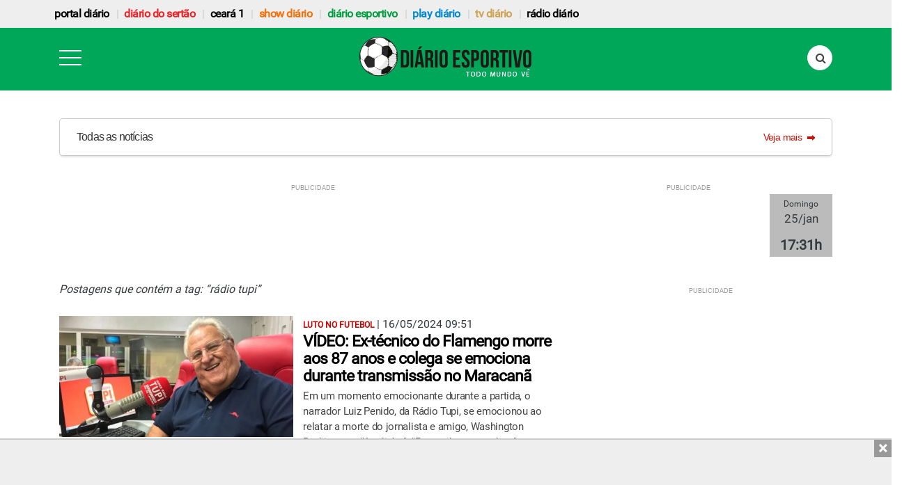

--- FILE ---
content_type: text/html; charset=utf-8
request_url: https://www.google.com/recaptcha/api2/aframe
body_size: 267
content:
<!DOCTYPE HTML><html><head><meta http-equiv="content-type" content="text/html; charset=UTF-8"></head><body><script nonce="Ot-dzn70NhntBUQqyLNcPA">/** Anti-fraud and anti-abuse applications only. See google.com/recaptcha */ try{var clients={'sodar':'https://pagead2.googlesyndication.com/pagead/sodar?'};window.addEventListener("message",function(a){try{if(a.source===window.parent){var b=JSON.parse(a.data);var c=clients[b['id']];if(c){var d=document.createElement('img');d.src=c+b['params']+'&rc='+(localStorage.getItem("rc::a")?sessionStorage.getItem("rc::b"):"");window.document.body.appendChild(d);sessionStorage.setItem("rc::e",parseInt(sessionStorage.getItem("rc::e")||0)+1);localStorage.setItem("rc::h",'1769362267756');}}}catch(b){}});window.parent.postMessage("_grecaptcha_ready", "*");}catch(b){}</script></body></html>